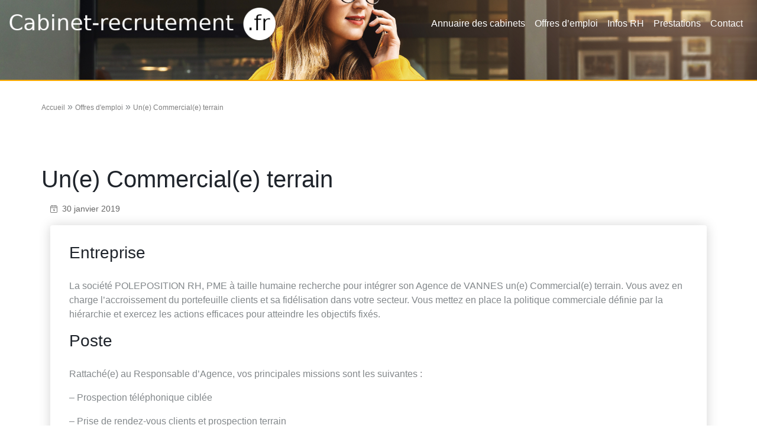

--- FILE ---
content_type: text/html; charset=UTF-8
request_url: https://cabinet-recrutement.fr/une-commerciale-terrain/
body_size: 4837
content:
<!DOCTYPE html>
<html lang="fr">
	<head>
		<meta charset="UTF-8">
		<meta http-equiv="X-UA-Compatible" content="IE=edge">
		<meta name="viewport" content="width=device-width, initial-scale=1, shrink-to-fit=no">
		<meta name="mobile-web-app-capable" content="yes">
		<meta name="apple-mobile-web-app-capable" content="yes">

		<link  rel="stylesheet" href="https://cabinet-recrutement.fr/wp-content/themes/cabinet2020/css/bootstrap.min.css">
		<link  rel="stylesheet" href="https://cabinet-recrutement.fr/wp-content/themes/cabinet2020/css/progressive-image.css">		
		<link rel="icon" href="https://cabinet-recrutement.fr/wp-content/themes/cabinet2020/images/favicon/favicon.ico" sizes="16x16 32x32 48x48 64x64" type="image/vnd.microsoft.icon">


	<meta name='robots' content='max-image-preview:large' />
	<style>img:is([sizes="auto" i], [sizes^="auto," i]) { contain-intrinsic-size: 3000px 1500px }</style>
	<link rel='stylesheet' id='wp-block-library-css' href='https://cabinet-recrutement.fr/wp-includes/css/dist/block-library/style.min.css?ver=6.8.3' type='text/css' media='all' />
<style id='classic-theme-styles-inline-css' type='text/css'>
/*! This file is auto-generated */
.wp-block-button__link{color:#fff;background-color:#32373c;border-radius:9999px;box-shadow:none;text-decoration:none;padding:calc(.667em + 2px) calc(1.333em + 2px);font-size:1.125em}.wp-block-file__button{background:#32373c;color:#fff;text-decoration:none}
</style>
<style id='global-styles-inline-css' type='text/css'>
:root{--wp--preset--aspect-ratio--square: 1;--wp--preset--aspect-ratio--4-3: 4/3;--wp--preset--aspect-ratio--3-4: 3/4;--wp--preset--aspect-ratio--3-2: 3/2;--wp--preset--aspect-ratio--2-3: 2/3;--wp--preset--aspect-ratio--16-9: 16/9;--wp--preset--aspect-ratio--9-16: 9/16;--wp--preset--color--black: #000000;--wp--preset--color--cyan-bluish-gray: #abb8c3;--wp--preset--color--white: #ffffff;--wp--preset--color--pale-pink: #f78da7;--wp--preset--color--vivid-red: #cf2e2e;--wp--preset--color--luminous-vivid-orange: #ff6900;--wp--preset--color--luminous-vivid-amber: #fcb900;--wp--preset--color--light-green-cyan: #7bdcb5;--wp--preset--color--vivid-green-cyan: #00d084;--wp--preset--color--pale-cyan-blue: #8ed1fc;--wp--preset--color--vivid-cyan-blue: #0693e3;--wp--preset--color--vivid-purple: #9b51e0;--wp--preset--gradient--vivid-cyan-blue-to-vivid-purple: linear-gradient(135deg,rgba(6,147,227,1) 0%,rgb(155,81,224) 100%);--wp--preset--gradient--light-green-cyan-to-vivid-green-cyan: linear-gradient(135deg,rgb(122,220,180) 0%,rgb(0,208,130) 100%);--wp--preset--gradient--luminous-vivid-amber-to-luminous-vivid-orange: linear-gradient(135deg,rgba(252,185,0,1) 0%,rgba(255,105,0,1) 100%);--wp--preset--gradient--luminous-vivid-orange-to-vivid-red: linear-gradient(135deg,rgba(255,105,0,1) 0%,rgb(207,46,46) 100%);--wp--preset--gradient--very-light-gray-to-cyan-bluish-gray: linear-gradient(135deg,rgb(238,238,238) 0%,rgb(169,184,195) 100%);--wp--preset--gradient--cool-to-warm-spectrum: linear-gradient(135deg,rgb(74,234,220) 0%,rgb(151,120,209) 20%,rgb(207,42,186) 40%,rgb(238,44,130) 60%,rgb(251,105,98) 80%,rgb(254,248,76) 100%);--wp--preset--gradient--blush-light-purple: linear-gradient(135deg,rgb(255,206,236) 0%,rgb(152,150,240) 100%);--wp--preset--gradient--blush-bordeaux: linear-gradient(135deg,rgb(254,205,165) 0%,rgb(254,45,45) 50%,rgb(107,0,62) 100%);--wp--preset--gradient--luminous-dusk: linear-gradient(135deg,rgb(255,203,112) 0%,rgb(199,81,192) 50%,rgb(65,88,208) 100%);--wp--preset--gradient--pale-ocean: linear-gradient(135deg,rgb(255,245,203) 0%,rgb(182,227,212) 50%,rgb(51,167,181) 100%);--wp--preset--gradient--electric-grass: linear-gradient(135deg,rgb(202,248,128) 0%,rgb(113,206,126) 100%);--wp--preset--gradient--midnight: linear-gradient(135deg,rgb(2,3,129) 0%,rgb(40,116,252) 100%);--wp--preset--font-size--small: 13px;--wp--preset--font-size--medium: 20px;--wp--preset--font-size--large: 36px;--wp--preset--font-size--x-large: 42px;--wp--preset--spacing--20: 0.44rem;--wp--preset--spacing--30: 0.67rem;--wp--preset--spacing--40: 1rem;--wp--preset--spacing--50: 1.5rem;--wp--preset--spacing--60: 2.25rem;--wp--preset--spacing--70: 3.38rem;--wp--preset--spacing--80: 5.06rem;--wp--preset--shadow--natural: 6px 6px 9px rgba(0, 0, 0, 0.2);--wp--preset--shadow--deep: 12px 12px 50px rgba(0, 0, 0, 0.4);--wp--preset--shadow--sharp: 6px 6px 0px rgba(0, 0, 0, 0.2);--wp--preset--shadow--outlined: 6px 6px 0px -3px rgba(255, 255, 255, 1), 6px 6px rgba(0, 0, 0, 1);--wp--preset--shadow--crisp: 6px 6px 0px rgba(0, 0, 0, 1);}:where(.is-layout-flex){gap: 0.5em;}:where(.is-layout-grid){gap: 0.5em;}body .is-layout-flex{display: flex;}.is-layout-flex{flex-wrap: wrap;align-items: center;}.is-layout-flex > :is(*, div){margin: 0;}body .is-layout-grid{display: grid;}.is-layout-grid > :is(*, div){margin: 0;}:where(.wp-block-columns.is-layout-flex){gap: 2em;}:where(.wp-block-columns.is-layout-grid){gap: 2em;}:where(.wp-block-post-template.is-layout-flex){gap: 1.25em;}:where(.wp-block-post-template.is-layout-grid){gap: 1.25em;}.has-black-color{color: var(--wp--preset--color--black) !important;}.has-cyan-bluish-gray-color{color: var(--wp--preset--color--cyan-bluish-gray) !important;}.has-white-color{color: var(--wp--preset--color--white) !important;}.has-pale-pink-color{color: var(--wp--preset--color--pale-pink) !important;}.has-vivid-red-color{color: var(--wp--preset--color--vivid-red) !important;}.has-luminous-vivid-orange-color{color: var(--wp--preset--color--luminous-vivid-orange) !important;}.has-luminous-vivid-amber-color{color: var(--wp--preset--color--luminous-vivid-amber) !important;}.has-light-green-cyan-color{color: var(--wp--preset--color--light-green-cyan) !important;}.has-vivid-green-cyan-color{color: var(--wp--preset--color--vivid-green-cyan) !important;}.has-pale-cyan-blue-color{color: var(--wp--preset--color--pale-cyan-blue) !important;}.has-vivid-cyan-blue-color{color: var(--wp--preset--color--vivid-cyan-blue) !important;}.has-vivid-purple-color{color: var(--wp--preset--color--vivid-purple) !important;}.has-black-background-color{background-color: var(--wp--preset--color--black) !important;}.has-cyan-bluish-gray-background-color{background-color: var(--wp--preset--color--cyan-bluish-gray) !important;}.has-white-background-color{background-color: var(--wp--preset--color--white) !important;}.has-pale-pink-background-color{background-color: var(--wp--preset--color--pale-pink) !important;}.has-vivid-red-background-color{background-color: var(--wp--preset--color--vivid-red) !important;}.has-luminous-vivid-orange-background-color{background-color: var(--wp--preset--color--luminous-vivid-orange) !important;}.has-luminous-vivid-amber-background-color{background-color: var(--wp--preset--color--luminous-vivid-amber) !important;}.has-light-green-cyan-background-color{background-color: var(--wp--preset--color--light-green-cyan) !important;}.has-vivid-green-cyan-background-color{background-color: var(--wp--preset--color--vivid-green-cyan) !important;}.has-pale-cyan-blue-background-color{background-color: var(--wp--preset--color--pale-cyan-blue) !important;}.has-vivid-cyan-blue-background-color{background-color: var(--wp--preset--color--vivid-cyan-blue) !important;}.has-vivid-purple-background-color{background-color: var(--wp--preset--color--vivid-purple) !important;}.has-black-border-color{border-color: var(--wp--preset--color--black) !important;}.has-cyan-bluish-gray-border-color{border-color: var(--wp--preset--color--cyan-bluish-gray) !important;}.has-white-border-color{border-color: var(--wp--preset--color--white) !important;}.has-pale-pink-border-color{border-color: var(--wp--preset--color--pale-pink) !important;}.has-vivid-red-border-color{border-color: var(--wp--preset--color--vivid-red) !important;}.has-luminous-vivid-orange-border-color{border-color: var(--wp--preset--color--luminous-vivid-orange) !important;}.has-luminous-vivid-amber-border-color{border-color: var(--wp--preset--color--luminous-vivid-amber) !important;}.has-light-green-cyan-border-color{border-color: var(--wp--preset--color--light-green-cyan) !important;}.has-vivid-green-cyan-border-color{border-color: var(--wp--preset--color--vivid-green-cyan) !important;}.has-pale-cyan-blue-border-color{border-color: var(--wp--preset--color--pale-cyan-blue) !important;}.has-vivid-cyan-blue-border-color{border-color: var(--wp--preset--color--vivid-cyan-blue) !important;}.has-vivid-purple-border-color{border-color: var(--wp--preset--color--vivid-purple) !important;}.has-vivid-cyan-blue-to-vivid-purple-gradient-background{background: var(--wp--preset--gradient--vivid-cyan-blue-to-vivid-purple) !important;}.has-light-green-cyan-to-vivid-green-cyan-gradient-background{background: var(--wp--preset--gradient--light-green-cyan-to-vivid-green-cyan) !important;}.has-luminous-vivid-amber-to-luminous-vivid-orange-gradient-background{background: var(--wp--preset--gradient--luminous-vivid-amber-to-luminous-vivid-orange) !important;}.has-luminous-vivid-orange-to-vivid-red-gradient-background{background: var(--wp--preset--gradient--luminous-vivid-orange-to-vivid-red) !important;}.has-very-light-gray-to-cyan-bluish-gray-gradient-background{background: var(--wp--preset--gradient--very-light-gray-to-cyan-bluish-gray) !important;}.has-cool-to-warm-spectrum-gradient-background{background: var(--wp--preset--gradient--cool-to-warm-spectrum) !important;}.has-blush-light-purple-gradient-background{background: var(--wp--preset--gradient--blush-light-purple) !important;}.has-blush-bordeaux-gradient-background{background: var(--wp--preset--gradient--blush-bordeaux) !important;}.has-luminous-dusk-gradient-background{background: var(--wp--preset--gradient--luminous-dusk) !important;}.has-pale-ocean-gradient-background{background: var(--wp--preset--gradient--pale-ocean) !important;}.has-electric-grass-gradient-background{background: var(--wp--preset--gradient--electric-grass) !important;}.has-midnight-gradient-background{background: var(--wp--preset--gradient--midnight) !important;}.has-small-font-size{font-size: var(--wp--preset--font-size--small) !important;}.has-medium-font-size{font-size: var(--wp--preset--font-size--medium) !important;}.has-large-font-size{font-size: var(--wp--preset--font-size--large) !important;}.has-x-large-font-size{font-size: var(--wp--preset--font-size--x-large) !important;}
:where(.wp-block-post-template.is-layout-flex){gap: 1.25em;}:where(.wp-block-post-template.is-layout-grid){gap: 1.25em;}
:where(.wp-block-columns.is-layout-flex){gap: 2em;}:where(.wp-block-columns.is-layout-grid){gap: 2em;}
:root :where(.wp-block-pullquote){font-size: 1.5em;line-height: 1.6;}
</style>
<link rel='stylesheet' id='main-style-css' href='https://cabinet-recrutement.fr/wp-content/themes/cabinet2020/style.css?ver=1.0' type='text/css' media='all' />
<link rel="https://api.w.org/" href="https://cabinet-recrutement.fr/wp-json/" /><link rel="alternate" title="JSON" type="application/json" href="https://cabinet-recrutement.fr/wp-json/wp/v2/posts/171685" /><link rel="EditURI" type="application/rsd+xml" title="RSD" href="https://cabinet-recrutement.fr/xmlrpc.php?rsd" />
<meta name="generator" content="WordPress 6.8.3" />
<link rel="canonical" href="https://cabinet-recrutement.fr/une-commerciale-terrain/" />
<link rel='shortlink' href='https://cabinet-recrutement.fr/?p=171685' />
<link rel="alternate" title="oEmbed (JSON)" type="application/json+oembed" href="https://cabinet-recrutement.fr/wp-json/oembed/1.0/embed?url=https%3A%2F%2Fcabinet-recrutement.fr%2Fune-commerciale-terrain%2F" />
<link rel="alternate" title="oEmbed (XML)" type="text/xml+oembed" href="https://cabinet-recrutement.fr/wp-json/oembed/1.0/embed?url=https%3A%2F%2Fcabinet-recrutement.fr%2Fune-commerciale-terrain%2F&#038;format=xml" />
	

	</head>

	<body>
	<header class="header-wrap">
		<nav class="navbar navbar-expand-lg navbar-dark">
			<a class="navbar-brand" href="https://cabinet-recrutement.fr">
			<img src="https://cabinet-recrutement.fr/wp-content/themes/cabinet2020/images/header/logo.png" class="d-inline-block align-top" alt="">
			</a>
			<button class="navbar-toggler" type="button" data-toggle="collapse" data-target="#navbarNav" aria-controls="navbarNav" aria-expanded="false" aria-label="Toggle navigation">
			<span class="navbar-toggler-icon"></span>
			</button>

				<div id="navbarNav" class="collapse navbar-collapse"><ul id="main-menu" class="navbar-nav ml-auto"><li id="menu-item-272107" class="menu-item menu-item-type-custom menu-item-object-custom menu-item-home menu-item-272107"><a href="https://cabinet-recrutement.fr/">Annuaire des cabinets</a></li>
<li id="menu-item-272124" class="menu-item menu-item-type-post_type menu-item-object-page menu-item-272124"><a href="https://cabinet-recrutement.fr/offres-emploi/">Offres d’emploi</a></li>
<li id="menu-item-272506" class="menu-item menu-item-type-post_type menu-item-object-page menu-item-272506"><a href="https://cabinet-recrutement.fr/infos-rh/">Infos RH</a></li>
<li id="menu-item-272570" class="menu-item menu-item-type-post_type menu-item-object-page menu-item-272570"><a href="https://cabinet-recrutement.fr/prestations/">Prestations</a></li>
<li id="menu-item-272520" class="menu-item menu-item-type-post_type menu-item-object-page menu-item-272520"><a href="https://cabinet-recrutement.fr/contact/">Contact</a></li>
</ul></div> 
		</nav>
	</header>



	


<div class="header header-job">
	<div>
		<h1 class="header-title"></h1>
	</div>
	<div class="container">
		<div class="search-area">

		</div>
	</div>
</div>
<section class="blog">
<article class="post-171685 post type-post status-publish format-standard hentry category-non-classe" id="post-171685">
	<div class="container">
		<div class="row">
			<p id="breadcrumbs">
				<a href="https://cabinet-recrutement.fr">Accueil</a> » <a href="https://cabinet-recrutement.fr/offres-emploi/">Offres d'emploi</a> » <span class="breadcrumb_last" aria-current="page">Un(e) Commercial(e) terrain</span>			</p>
		</div>

					
<div class="row align-items-center">
	<div class="single-thumbnail text-center col-md-8">
	    	</div>
</div>
<div id="jobdescription">
	<div class="row align-items-center">
		<h1 class="text-center">Un(e) Commercial(e) terrain</h1>	</div>
	
	<div class="entry-meta">
		<p>
			<span class="picto-calendar"><img src="https://cabinet-recrutement.fr/wp-content/themes/cabinet2020/images/pictos/calendar.png" class="img-fluid" alt=""></span><span class="posted-on"><time class="entry-date published updated" datetime="2019-01-30T10:47:36+01:00">30 janvier 2019</time></span>		</p>
	</div>
	
	
	<div>
		<article class="post-171685 post type-post status-publish format-standard hentry category-non-classe" id="post-171685">
			<div class="card blog-tile">
	        	<div class="card-block">
					<div>
	
						<div class="intuitioncompanydescription">
<h3>Entreprise</h3>
<div class="intuitiondescription">
<div>
<div>
<p>La société POLEPOSITION RH, PME à taille humaine recherche pour intégrer son Agence de VANNES un(e) Commercial(e) terrain. Vous avez en charge l&rsquo;accroissement du portefeuille clients et sa fidélisation dans votre secteur. Vous mettez en place la politique commerciale définie par la hiérarchie et exercez les actions efficaces pour atteindre les objectifs fixés.</p>
</div>
</div>
</div></div>
<div class="intuitionpositiondescription">
<h3>Poste</h3>
<div class="intuitiondescription">
<p>Rattaché(e) au Responsable d&rsquo;Agence, vos principales missions sont les suivantes :</p>
<p>&#8211; Prospection téléphonique ciblée</p>
<p>&#8211; Prise de rendez-vous clients et prospection terrain</p>
<p>&#8211; Détection et définition des besoins clients</p>
<p>&#8211; Négociations commerciales</p>
<p>&#8211; Réalisation de fiches prospects et clients via notre outil CRM</p>
<p>&#8211; Participation au recrutement (sélection, entretiens, tests)</p>
<p>&#8211; Accompagnement des intérimaires lors de prises de postes</p>
<p>&#8211; Suivi de la satisfaction de vos clients</p>
<p>&#8211; Réalisation de reporting hebdomadaire d&rsquo;activité</p>
<p>&#8211; Suivi de la facturation client</p>
<p> </p>
</div></div>
<div class="intuitionprofiledescription">
<h3>Profil</h3>
<div class="intuitiondescription">
<p>De formation Bac à Bac + 2, vous justifiez de 2 à 5 ans d&rsquo;expérience à un poste similaire. Une expérience dans le secteur du travail temporaire ainsi qu&rsquo;une connaissance de la concurrence et du bassin de l&#8217;emploi sont un plus. L&rsquo;organisation, la rigueur, le sens des priorités, un bon relationnel et un goût pour le travail d&rsquo;équipe sont des qualités qui sont nécessaires pour réussir à ce poste.</p>
<p>Poste à 39 heures &#8211; horaire 8h-12h &#8211; 14h-18h</p>
<p>Salaire : fixe + variable. Avantages : ticket restaurant, mutuelle, prévoyance, téléphone.</p>
<p>Type d&#8217;emploi : Temps plein, CDI</p>
</div></div>
<p class="intuitionapply">
    <a href="https://jobaffinity.fr/apply/129683/664291" target="_blank">Postuler</a>
  </p>
	
					</div><!-- .entry-content -->
				</div>
	
			</div>
		</article>
	</div>
</div>

		
		
	</div>
</article><!-- #post-## -->




</section>

	<section class="bg-dark-blue">

		<div class="container">

			<div class="row footer-row">
				<div class="col-md-6">
					<p><a href="https://intuition-software.com">Intuition Software</a><br></p>
				</div><!--col end -->


				<div class="col-md-6">
					<h5>Contact </h5>
					<p><a href="https://cabinet-recrutement.fr/contact">Contactez-nous</a><br>
				</div><!--col end -->
			</div><!-- row end -->

				<hr class="footer-separator">

			<div class="row footer-copyright">
				<div class="col-3"></div>
				<div class="col-6">
					<p class="copyright">Copyright © cabinet-recrutement.fr © 2020 Tous droits réservés</p>
				</div>

				<div class="col-3 footer-picto">
		
				</div>
			</div>

		</div><!-- container end -->
	</section>

	<script type="speculationrules">
{"prefetch":[{"source":"document","where":{"and":[{"href_matches":"\/*"},{"not":{"href_matches":["\/wp-*.php","\/wp-admin\/*","\/wp-content\/uploads\/*","\/wp-content\/*","\/wp-content\/plugins\/*","\/wp-content\/themes\/cabinet2020\/*","\/*\\?(.+)"]}},{"not":{"selector_matches":"a[rel~=\"nofollow\"]"}},{"not":{"selector_matches":".no-prefetch, .no-prefetch a"}}]},"eagerness":"conservative"}]}
</script>
			<script src="https://cabinet-recrutement.fr/wp-content/themes/cabinet2020/js/jquery-3.5.1.min.js"></script>
			<script src="https://cabinet-recrutement.fr/wp-content/themes/cabinet2020/js/bootstrap.min.js"></script>
	</body>
</html>







--- FILE ---
content_type: text/css
request_url: https://cabinet-recrutement.fr/wp-content/themes/cabinet2020/css/progressive-image.css
body_size: 133
content:
.progressive{position:relative;display:block;overflow:hidden;outline:none}.progressive img{display:block;width:100%;max-width:none;height:auto;border:0}.progressive img.preview{filter:blur(2vw);transform:scale(1.05)}.progressive img.reveal{position:absolute;left:0;top:0;animation:progressiveReveal 1s ease-out}@keyframes progressiveReveal{0%{transform:scale(1.05);opacity:0}to{transform:scale(1);opacity:1}}